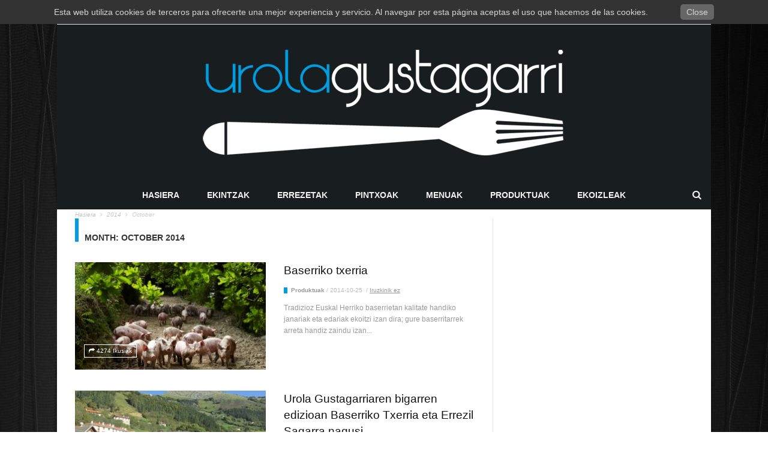

--- FILE ---
content_type: text/html; charset=UTF-8
request_url: https://www.urolagustagarri.eus/eu/2014/10/
body_size: 9876
content:
<!DOCTYPE html>
<!--[if lt IE 7]>
<html class="no-js ie6 oldie" lang="en"> <![endif]-->
<!--[if IE 7]>
<html class="no-js ie7 oldie" lang="en"> <![endif]-->
<!--[if IE 8]>
<html class="no-js ie8 oldie" lang="en"> <![endif]-->
<!--[if gt IE 8]><!-->
<html class="no-js" lang="eu">

<head>
    <meta charset="UTF-8">
<meta name="viewport" content="width=device-width, initial-scale=1">
<!--[if IE]><meta http-equiv='X-UA-Compatible' content='IE=edge,chrome=1'><![endif]-->

<!-- title -->
<title>October | 2014 | UROLA GUSTAGARRI</title><!--#title -->

<!-- mobile Specific meta -->
<link rel="profile" href="http://gmpg.org/xfn/11">
<link rel="alternate" type="text/xml" title="RSS .92" href="https://www.urolagustagarri.eus/eu/feed/rss/" />
<link rel="alternate" type="application/rss+xml" title="RSS 2.0" href="https://www.urolagustagarri.eus/eu/feed/" />
<link rel="pingback" href="https://www.urolagustagarri.eus/xmlrpc.php">
<link rel='stylesheet' href='https://www.urolagustagarri.eus/wp-content/themes/maxblog/style.css' type='text/css' media='screen'/>
                            <script>
                            /* You can add more configuration options to webfontloader by previously defining the WebFontConfig with your options */
                            if ( typeof WebFontConfig === "undefined" ) {
                                WebFontConfig = new Object();
                            }
                            WebFontConfig['google'] = {families: ['Helvetica,+Arial,+sans-serif']};

                            (function() {
                                var wf = document.createElement( 'script' );
                                wf.src = 'https://ajax.googleapis.com/ajax/libs/webfont/1.5.3/webfont.js';
                                wf.type = 'text/javascript';
                                wf.async = 'true';
                                var s = document.getElementsByTagName( 'script' )[0];
                                s.parentNode.insertBefore( wf, s );
                            })();
                        </script>
                    <meta property="og:site_name" content="UROLA GUSTAGARRI" /><meta property="og:description" content="" /><meta property="og:type" content="website"/><link rel='dns-prefetch' href='//www.google.com' />
<link rel='dns-prefetch' href='//s.w.org' />
<link rel="alternate" type="application/rss+xml" title="UROLA GUSTAGARRI &raquo; Feed" href="https://www.urolagustagarri.eus/eu/feed/" />
<link rel="alternate" type="application/rss+xml" title="UROLA GUSTAGARRI &raquo; Comments Feed" href="https://www.urolagustagarri.eus/eu/comments/feed/" />
		<script type="text/javascript">
			window._wpemojiSettings = {"baseUrl":"https:\/\/s.w.org\/images\/core\/emoji\/11\/72x72\/","ext":".png","svgUrl":"https:\/\/s.w.org\/images\/core\/emoji\/11\/svg\/","svgExt":".svg","source":{"concatemoji":"https:\/\/www.urolagustagarri.eus\/wp-includes\/js\/wp-emoji-release.min.js?ver=4.9.28"}};
			!function(e,a,t){var n,r,o,i=a.createElement("canvas"),p=i.getContext&&i.getContext("2d");function s(e,t){var a=String.fromCharCode;p.clearRect(0,0,i.width,i.height),p.fillText(a.apply(this,e),0,0);e=i.toDataURL();return p.clearRect(0,0,i.width,i.height),p.fillText(a.apply(this,t),0,0),e===i.toDataURL()}function c(e){var t=a.createElement("script");t.src=e,t.defer=t.type="text/javascript",a.getElementsByTagName("head")[0].appendChild(t)}for(o=Array("flag","emoji"),t.supports={everything:!0,everythingExceptFlag:!0},r=0;r<o.length;r++)t.supports[o[r]]=function(e){if(!p||!p.fillText)return!1;switch(p.textBaseline="top",p.font="600 32px Arial",e){case"flag":return s([55356,56826,55356,56819],[55356,56826,8203,55356,56819])?!1:!s([55356,57332,56128,56423,56128,56418,56128,56421,56128,56430,56128,56423,56128,56447],[55356,57332,8203,56128,56423,8203,56128,56418,8203,56128,56421,8203,56128,56430,8203,56128,56423,8203,56128,56447]);case"emoji":return!s([55358,56760,9792,65039],[55358,56760,8203,9792,65039])}return!1}(o[r]),t.supports.everything=t.supports.everything&&t.supports[o[r]],"flag"!==o[r]&&(t.supports.everythingExceptFlag=t.supports.everythingExceptFlag&&t.supports[o[r]]);t.supports.everythingExceptFlag=t.supports.everythingExceptFlag&&!t.supports.flag,t.DOMReady=!1,t.readyCallback=function(){t.DOMReady=!0},t.supports.everything||(n=function(){t.readyCallback()},a.addEventListener?(a.addEventListener("DOMContentLoaded",n,!1),e.addEventListener("load",n,!1)):(e.attachEvent("onload",n),a.attachEvent("onreadystatechange",function(){"complete"===a.readyState&&t.readyCallback()})),(n=t.source||{}).concatemoji?c(n.concatemoji):n.wpemoji&&n.twemoji&&(c(n.twemoji),c(n.wpemoji)))}(window,document,window._wpemojiSettings);
		</script>
		<style type="text/css">
img.wp-smiley,
img.emoji {
	display: inline !important;
	border: none !important;
	box-shadow: none !important;
	height: 1em !important;
	width: 1em !important;
	margin: 0 .07em !important;
	vertical-align: -0.1em !important;
	background: none !important;
	padding: 0 !important;
}
</style>
<link rel='stylesheet' id='pronamic_cookie_style-css'  href='https://www.urolagustagarri.eus/wp-content/plugins/pronamic-cookies/assets/pronamic-cookie-law-style.css?ver=4.9.28' type='text/css' media='all' />
<link rel='stylesheet' id='tn-style-css'  href='https://www.urolagustagarri.eus/wp-content/themes/maxblog/style.css?ver=1.0' type='text/css' media='all' />
<link rel='stylesheet' id='tn-extend-css-css'  href='https://www.urolagustagarri.eus/wp-content/themes/maxblog/lib/extend-lib/css/extend-lib.css?ver=1.0' type='text/css' media='all' />
<link rel='stylesheet' id='tn-style-css-css'  href='https://www.urolagustagarri.eus/wp-content/themes/maxblog/assets/css/tn-style.css?ver=1.0' type='text/css' media='all' />
<link rel='stylesheet' id='style-css'  href='https://www.urolagustagarri.eus/wp-content/plugins/simple-google-recaptcha/style.css?v=2.9&#038;ver=4.9.28' type='text/css' media='all' />
<script type='text/javascript' src='https://www.urolagustagarri.eus/wp-includes/js/jquery/jquery.js?ver=1.12.4'></script>
<script type='text/javascript' src='https://www.urolagustagarri.eus/wp-includes/js/jquery/jquery-migrate.min.js?ver=1.4.1'></script>
<script type='text/javascript'>
/* <![CDATA[ */
var Pronamic_Cookies_Vars = {"cookie":{"path":"\/","expires":"Mon, 18 Jan 2027 18:48:14 GMT"}};
/* ]]> */
</script>
<script type='text/javascript' src='https://www.urolagustagarri.eus/wp-content/plugins/pronamic-cookies/assets/pronamic-cookie-law.js?ver=4.9.28'></script>
<script type='text/javascript'>
/* <![CDATA[ */
var sgr_recaptcha = {"site_key":"6LchJIgUAAAAAIUgXfrCr5tueP8DnxD3SyDMhV43"};
/* ]]> */
</script>
<script type='text/javascript' src='https://www.urolagustagarri.eus/wp-content/plugins/simple-google-recaptcha/main.js?v=2.9&#038;ver=4.9.28'></script>
<script type='text/javascript' src='https://www.google.com/recaptcha/api.js?hl=eu&#038;onload=sgr&#038;render=explicit&#038;ver=4.9.28'></script>
<link rel='https://api.w.org/' href='https://www.urolagustagarri.eus/wp-json/' />
<link rel="EditURI" type="application/rsd+xml" title="RSD" href="https://www.urolagustagarri.eus/xmlrpc.php?rsd" />
<link rel="wlwmanifest" type="application/wlwmanifest+xml" href="https://www.urolagustagarri.eus/wp-includes/wlwmanifest.xml" /> 
<meta name="generator" content="WordPress 4.9.28" />
<script type="text/javascript">
(function(url){
	if(/(?:Chrome\/26\.0\.1410\.63 Safari\/537\.31|WordfenceTestMonBot)/.test(navigator.userAgent)){ return; }
	var addEvent = function(evt, handler) {
		if (window.addEventListener) {
			document.addEventListener(evt, handler, false);
		} else if (window.attachEvent) {
			document.attachEvent('on' + evt, handler);
		}
	};
	var removeEvent = function(evt, handler) {
		if (window.removeEventListener) {
			document.removeEventListener(evt, handler, false);
		} else if (window.detachEvent) {
			document.detachEvent('on' + evt, handler);
		}
	};
	var evts = 'contextmenu dblclick drag dragend dragenter dragleave dragover dragstart drop keydown keypress keyup mousedown mousemove mouseout mouseover mouseup mousewheel scroll'.split(' ');
	var logHuman = function() {
		if (window.wfLogHumanRan) { return; }
		window.wfLogHumanRan = true;
		var wfscr = document.createElement('script');
		wfscr.type = 'text/javascript';
		wfscr.async = true;
		wfscr.src = url + '&r=' + Math.random();
		(document.getElementsByTagName('head')[0]||document.getElementsByTagName('body')[0]).appendChild(wfscr);
		for (var i = 0; i < evts.length; i++) {
			removeEvent(evts[i], logHuman);
		}
	};
	for (var i = 0; i < evts.length; i++) {
		addEvent(evts[i], logHuman);
	}
})('//www.urolagustagarri.eus/?wordfence_lh=1&hid=B32CC0B0DE3224E67519E0AC944FA4B8');
</script>        <script type="text/javascript">
            var tn_ajax_url = 'https://www.urolagustagarri.eus/wp-admin/admin-ajax.php';
        </script>
            <style type='text/css' media="all">

            /* menu top */
                        .tn-navbar, .menu-nav-top .sub-menu {
                background: #080808;
            }

            .menu-nav-top .sub-menu {
                border-left: 0;
                border-bottom: 0;
            }

            .menu-nav-top .sub-menu li a {
                border-bottom-color: inherit;
            }
            
            
            
            /* menu main */
            
            
            /* footer */
            
            
            /* copyright */
            
            

            /* body font */
                        body  {
            font-family:Helvetica, Arial, sans-serif;font-size:14px; }
            
            /* title font */
                        .block-title,.single-style1-title,.single-style2-title,.author-title,.search-submit,.single-nav-title-wrap,
            .review-widget-post-title,.review-widget-score,.single-review-element,.single-review-summary h3,.block-big-slider-title,
            .big-carousel-inner,.logo-404,.single-aside-social-wrap .share-title,.social-count-wrap .num-count,.twitter-widget-title h3,
            .block-feature2-slider-title,#main-content .widget .module5-wrap .col-sm-4 .block4-wrap .block-title, #main-content .single-related-wrap .col-sm-4 .block4-wrap .block-title,
            .page-title-wrap,.title-logo  {
                font-family:Arial, Helvetica, sans-serif;font-weight:400;text-transform:none;font-size:19px;line-height:27px; }
            
            /* small title font */
                        .block6-wrap .block-title, .block11-wrap .block-title, .block8-wrap .block-title, .single-tags-source-wrap,
            .widget_categories ul, .widget_pages ul, .single-social-wrap, .widget_nav_menu ul, .widget_archive ul,
            .block9-wrap .block-title, .module-ticker-wrap .block-title, .big-slider-carousel-title, #menu-main .block-title,
            #main-content .widget .col-sm-4 .block4-wrap .block-title, .page-numbers, .block11-wrap .review-score,
            .block11-score-separation {
            font-family:Arial, Helvetica, sans-serif;font-weight:400;text-transform:none;font-size:14px;line-height:19px; }
            
            /* meta tags font */
                        .post-meta, .sub-cate-wrap, .breadcrumbs-bar-wrap, .author-widget-content, .post-categories,
            .rememberme, .register-links, .meta-thumb-wrap, .review-score {
            font-family:Arial, Helvetica, sans-serif;font-weight:400;text-transform:initial;font-size:10px; }
            
            /* menu font */
                        #menu-main > ul > li > a, .tn-sub-menu-wrap, .menu-nav-top, #main-mobile-menu,
            .module-ticker-wrap .block-title {
            font-family:Arial, Helvetica, sans-serif;font-weight:700;font-size:14px; }
            
            /* header title font */
                        .widget-title h3, .cate-title, .search-page-title, .archive-page-title,
            .side-dock-title h3, .comment-title h3 {
            font-family:Arial, Helvetica, sans-serif;font-weight:700;font-size:14px; }
            
            /*header style */
                        .header-ads-wrap {
                display: none;
            }

            ;
            
            /* sidebar position */
            
                        /* color text */
            .tn-mega-menu-col > .tn-sub-menu-wrap > ul > li > ul > li > a:hover, .tn-sub-menu li a:hover, .cat-item a:before, .widget_pages .page_item a:before, .widget_meta li:before, .widget_archive li a:before,
            .widget_nav_menu .menu-main-nav-container > ul > li > a:before, .widget_rss ul li a, .about-widget-name span, .title-logo::first-letter,
            .block11-wrap:before, .logo-404 h1, .post-content-wrap a, .post-content-wrap a:hover, .post-content-wrap a:focus, .comment-form .logged-in-as a, .prev-article, .next-article,
             #close-side-dock:hover, .single-review-score, .post-categories li:hover a, .post-categories li:focus a, #recentcomments a, #mobile-button-nav-open:hover, #mobile-button-nav-open:focus,
            #main-mobile-menu .current-menu-item a, #main-mobile-menu li a:hover, .block11-score-separation, .block11-wrap .review-score, .single-review-as, .menu-nav-top .sub-menu li a:hover {
                color: #009ee0;
            }

            /* selector */
            ::selection {
                background: #009ee0;
                color: #fff;
            }

            ::-moz-selection {
                background: #009ee0;
                color: #fff;
            }

            /* background */
            #menu-main > ul > li.current-menu-item > a, #menu-main > ul > li > a:hover, .tn-mega-menu-col > .tn-sub-menu-wrap > ul > li > a,
            .ajax-search-icon:hover, .ajax-search-icon:focus, .menu-nav-top li a:hover, .block-big-slider-cate-tag li, .review-score, .drop-caps,
            #comment-submit, .form-submit #submit, .score-bar, .top-score-bar, #toTop i, .no-thumb, .widget-title h3:before, .close-mobile-menu-wrap,
            .tn-ajax-loadmore:hover, .tn-ajax-loadmore:focus, .page-numbers.current, .page-numbers:hover, .page-numbers:focus, .meta-thumb-element:hover,
            .meta-thumb-element:focus {
                background: #009ee0;
            }

            /* border */
            .post-content-wrap blockquote, pre, .cate-title, .search-page-title, .archive-page-title, .post-categories,
            .author-title, .big-carousel-inner {
                border-color: #009ee0;
            }

            .tn-mega-menu, .tn-navbar, .tn-mega-menu-col, .tn-dropdown-menu, #menu-main ul li .tn-dropdown-menu ul li ul.tn-sub-menu,
            #menu-main ul li div.tn-dropdown-menu ul li ul.tn-sub-menu {
                border-top-color: #009ee0            }

            
            /* layout */
                        .tn-main-container {
                max-width: 1090px;
                margin: 30px auto;
            }

            #main-mobile-menu {
                margin-top: 30px;
            }

            #full-top .module-slider-widget, #full-bottom .module-slider-widget {
                margin-left: -15px;
                margin-right: -15px;
            }

            #full-top .module-feature-wrap, #full-bottom .module-feature-wrap {
                margin-left: -15px;
                margin-right: -16px;
            }

            #main-nav {
                margin-left: 0;
                margin-right: 0;
            }

            .main-nav-inner {
                margin-left: 0;
                margin-right: 0;
            }

            .module-ticker-inner {
                left: 10px;
                right: 10px;
            }

            
                        .tn-main-container {
                margin: 0 auto !important;
            }

            
            /*right title line height fix */
            
            /* multi category color */
            
            /*content width */
                        .full-width-mode .post-content-wrap {
                max-width: 1030px;
                margin: 0 auto;
            }
            
            /*custom css */
            
        </style>
    <!--[if lt IE 9]><script src="http://html5shim.googlecode.com/svn/trunk/html5.js"></script><![endif]--><link rel="alternate" href="https://www.urolagustagarri.eus/eu/2014/10/" hreflang="eu" />
<link rel="alternate" href="https://www.urolagustagarri.eus/es/2014/10/" hreflang="es" />
<meta name="description" content=""><style type="text/css" title="dynamic-css" class="options-output">body{background-color:#ffffff;background-repeat:no-repeat;background-size:cover;background-attachment:fixed;background-position:left top;background-image:url('http://www.urolagustagarri.eus/wp-content/uploads/2015/03/FondoGustagarri.jpg');}</style>
    <!-- HTML5 shim and Respond.js IE8 support of HTML5 elements and media queries -->
    <!--[if lt IE 9]>
    <script type='text/javascript' src="lib/ie/css3-mediaqueries.js"></script>
    <script src="//cdnjs.cloudflare.com/ajax/libs/html5shiv/3.7/html5shiv.min.js"></script>
    <script src="//cdnjs.cloudflare.com/ajax/libs/respond.js/1.4.2/respond.min.js"></script>
    <![endif]-->

<script>
  (function(i,s,o,g,r,a,m){i['GoogleAnalyticsObject']=r;i[r]=i[r]||function(){
  (i[r].q=i[r].q||[]).push(arguments)},i[r].l=1*new Date();a=s.createElement(o),
  m=s.getElementsByTagName(o)[0];a.async=1;a.src=g;m.parentNode.insertBefore(a,m)
  })(window,document,'script','//www.google-analytics.com/analytics.js','ga');

  ga('create', 'UA-61276687-1', 'auto');
  ga('send', 'pageview');

</script>

</head>
<!-- #head -->

<body class="archive date tn-body-class">
<div class="tn-main-page-wrap">
    <div id="main-mobile-menu" class="menu-main-menu-container"><ul id="menu-main-nav" class="menu"><li id="menu-item-544" class="menu-item menu-item-type-post_type menu-item-object-page menu-item-home menu-item-544"><a title="Hasiera" href="https://www.urolagustagarri.eus/hasiera-orria/">Hasiera</a></li>
<li id="menu-item-545" class="menu-item menu-item-type-taxonomy menu-item-object-category menu-item-545 tn-menu-category-15"><a href="https://www.urolagustagarri.eus/category/ekintzak-urola-gustagarri/">Ekintzak</a></li>
<li id="menu-item-546" class="menu-item menu-item-type-taxonomy menu-item-object-category menu-item-546 tn-menu-category-17"><a href="https://www.urolagustagarri.eus/category/errezetak/">Errezetak</a></li>
<li id="menu-item-2638" class="menu-item menu-item-type-taxonomy menu-item-object-category menu-item-2638 tn-menu-category-824"><a href="https://www.urolagustagarri.eus/category/pintxoak/">Pintxoak</a></li>
<li id="menu-item-547" class="menu-item menu-item-type-taxonomy menu-item-object-category menu-item-547 tn-menu-category-19"><a href="https://www.urolagustagarri.eus/category/menuak/">Menuak</a></li>
<li id="menu-item-549" class="menu-item menu-item-type-taxonomy menu-item-object-category menu-item-549 tn-menu-category-23"><a href="https://www.urolagustagarri.eus/category/produktua/">Produktuak</a></li>
<li id="menu-item-548" class="menu-item menu-item-type-taxonomy menu-item-object-category menu-item-548 tn-menu-category-21"><a href="https://www.urolagustagarri.eus/category/ekoizleak/">Ekoizleak</a></li>
</ul></div><div class="tn-main-container">
<header class="header-center clearfix">
						<div class="tn-navbar clearfix">
				<div class="tn-container">
					<div id="tn-menu-top" class="menu-nav-top"><ul id="tn-menu-top-inner" class="menu-top"><li id="menu-item-1252-eu" class="lang-item lang-item-8 lang-item-eu lang-item-first current-lang menu-item menu-item-type-custom menu-item-object-custom menu-item-1252-eu"><a href="https://www.urolagustagarri.eus/eu/2014/10/" hreflang="eu" lang="eu">Euskara</a></li>
<li id="menu-item-1252-es" class="lang-item lang-item-11 lang-item-es menu-item menu-item-type-custom menu-item-object-custom menu-item-1252-es"><a href="https://www.urolagustagarri.eus/es/2014/10/" hreflang="es-ES" lang="es-ES">Español</a></li>
</ul></div>						<div class="menu-top-right">
							<div class="social-bar-wrapper"><a title="Facebook" href="https://es-es.facebook.com/pages/UROLA-Turismo/199725196898782" target="_blank"><i class="fa fa-facebook color-facebook"></i></a><a title="Twitter" href="https://twitter.com/urolakosta" target="_blank"><i class="fa fa-twitter color-twitter"></i></a></div>						</div>
									</div><!-- #tn-container -->
			</div><!-- #tn-nav bar -->
				<div class="tn-container clearfix">

			<div id="main-header">
				<div class="site-logo" role="banner" itemscope="itemscope" itemtype="http://schema.org/Organization">
					                                                    <a itemprop="url" href="https://www.urolagustagarri.eus/hasiera-orria"><img data-at2x="http://www.urolagustagarri.eus/wp-content/uploads/2015/03/UrolaGustagarri_tx.png" src="http://www.urolagustagarri.eus/wp-content/uploads/2015/03/UrolaGustagarri_tx.png" alt="UROLA GUSTAGARRI"></a>
                            <meta itemprop="name" content="UROLA GUSTAGARRI">
                        									</div><!-- #logo -->

													<!--#header ads -->
			</div><!-- #main header -->

        </div><!--#tn container -->

        <nav id="main-nav" role="navigation" itemscope="itemscope" itemtype="http://schema.org/SiteNavigationElement" class="clearfix">
            <div id="tn-main-nav-wrap" class="main-nav-wrap">
                <div class="tn-container">
                    <div class="main-nav-inner">

                        <div class="mobile-menu-nav">
                            <a href="#" id="mobile-button-nav-open"  class="mobile-nav-button"><i class="menu-button fa fa-th-list"></i></a>
                        </div><!-- #mobile nav wrap -->

                        <div id="menu-main" class="menu-main-menu-container"><ul id="menu-main-menu" class="menu"><li class="menu-item menu-item-type-post_type menu-item-object-page menu-item-home menu-item-544"><a title="Hasiera" href="https://www.urolagustagarri.eus/hasiera-orria/">Hasiera</a></li>
<li class="menu-item menu-item-type-taxonomy menu-item-object-category menu-item-545 tn-menu-category-15"><a href="https://www.urolagustagarri.eus/category/ekintzak-urola-gustagarri/">Ekintzak</a></li>
<li class="menu-item menu-item-type-taxonomy menu-item-object-category menu-item-546 tn-menu-category-17"><a href="https://www.urolagustagarri.eus/category/errezetak/">Errezetak</a></li>
<li class="menu-item menu-item-type-taxonomy menu-item-object-category menu-item-2638 tn-menu-category-824"><a href="https://www.urolagustagarri.eus/category/pintxoak/">Pintxoak</a></li>
<li class="menu-item menu-item-type-taxonomy menu-item-object-category menu-item-547 tn-menu-category-19"><a href="https://www.urolagustagarri.eus/category/menuak/">Menuak</a></li>
<li class="menu-item menu-item-type-taxonomy menu-item-object-category menu-item-549 tn-menu-category-23"><a href="https://www.urolagustagarri.eus/category/produktua/">Produktuak</a></li>
<li class="menu-item menu-item-type-taxonomy menu-item-object-category menu-item-548 tn-menu-category-21"><a href="https://www.urolagustagarri.eus/category/ekoizleak/">Ekoizleak</a></li>
</ul></div>
                        <div class="ajax-search-wrap"><a href="#" id="ajax-form-search" class="ajax-search-icon"><i class="fa fa-search"></i></a><form class="ajax-form" role="search" method="get" action="https://www.urolagustagarri.eus/hasiera-orria/"><fieldset><input id="search-form-text" type="text" autocomplete="off" class="field" name="s" value="" placeholder="Bilatu webgune honetan"></fieldset> <div id="ajax-search-result"></div></form></div><!--#ajax search -->

                    </div><!--#main nav inner -->
                </div><!--#tn container -->
            </div><!--#main nav wrap-->
        </nav><!--# main nav -->

                <div class="breadcrumbs-bar-wrap"><div class="breadcrumbs-bar-inner tn-container"><span itemscope itemtype="http://data-vocabulary.org/Breadcrumb"><a href="https://www.urolagustagarri.eus/hasiera-orria/" rel="v:url" property="v:title"  itemprop="url" title="Hasiera"><span itemprop="title">Hasiera</span></a></span><i class="fa fa-angle-right next-breadcrumbs"></i><span typeof="v:Breadcrumb" itemscope itemtype="http://data-vocabulary.org/Breadcrumb"><a rel="v:url" property="v:title" itemprop="url" href="https://www.urolagustagarri.eus/eu/2014/" title="2014"><span itemprop="title">2014</span></a></span><i class="fa fa-angle-right next-breadcrumbs"></i><span class="breadcrumbs-current" itemscope itemtype="http://data-vocabulary.org/Breadcrumb"><span itemprop="title">October</span></span></div></div><!--#breadcrumbs-->
	</header><!-- header -->


<div id="main-wrapper" class="tn-container"><div class="row  container-fluid"><div class="row tn-section-content-wrap clearfix"><div id="main-content" class="tn-content-wrap col-sm-8 col-xs-12 clearfix" role="main">         <div class="archive-page-title-wrap">
             <h1 class="archive-page-title">
                 Month: <span>October 2014</span>             </h1>
                      </div><!--#archive header -->

 <div class="module-blog-wrap"><div class="block2-wrap tn-block-wrap tn-category-23 row clearfix" itemscope itemtype="http://schema.org/Article"><meta itemprop="author" content = "admimistrador"><div class="block-thumb-inner col-sm-6 col-xs-12"><div class="thumb-wrap"><a href="https://www.urolagustagarri.eus/basarriko-txerria/" title="Baserriko txerria" rel="bookmark"><span class="post-format"><i class="fa fa-picture-o"></i></span><img width="320" height="180"  itemprop="image" src="https://www.urolagustagarri.eus/wp-content/uploads/2015/03/txerriak-320x180.jpg" class="attachment-module_medium_thumb size-module_medium_thumb wp-post-image" alt="" /></a><div class="meta-thumb-wrap"><div class="meta-thumb-element meta-thumb-views"><i class="fa fa-share"></i><span>4274 Ikusiak</span></div></div><!--# meta thumb wrap --><div class="shares-to-social-thumb-wrap share-invisible"><div class="shares-to-social-thumb-inner"><a class="share-to-social" href="http://www.facebook.com/sharer.php?u=https%3A%2F%2Fwww.urolagustagarri.eus%2Fbasarriko-txerria%2F" onclick="window.open(this.href, 'mywin',
'left=50,top=50,width=600,height=350,toolbar=0'); return false;"><i class="fa fa-facebook color-facebook"></i></a><a class="share-to-social" href="https://twitter.com/intent/tweet?text=Baserriko+txerria&amp;url=https%3A%2F%2Fwww.urolagustagarri.eus%2Fbasarriko-txerria%2F&amp;via=UROLA+GUSTAGARRI" onclick="window.open(this.href, 'mywin',
'left=50,top=50,width=600,height=350,toolbar=0'); return false;"><i class="fa fa-twitter color-twitter"></i></a></div></div></div><!--#thumb wrap--></div><div class="block2-content col-sm-6 col-xs-12"><h3 itemprop="name" class="block-title"><a itemprop="url" href="https://www.urolagustagarri.eus/basarriko-txerria/" title="Baserriko txerria">Baserriko txerria</a></h3><div class="block1-meta-tag"><ul class="post-categories"><li><a href="https://www.urolagustagarri.eus/category/produktua/" title="Produktuak">Produktuak</a></li></ul><ul class="post-meta"><li class="date-post-meta"><span>/</span><time itemprop="dateCreated" datetime="2014-10-25T15:52:53+00:00" >2014-10-25</time></li> <li class="comment-post-meta"><span>/</span><a href="https://www.urolagustagarri.eus/basarriko-txerria/#respond" >Iruzkinik ez</a></li></ul> <meta itemprop="interactionCount" content="UserComments:0"/></div><p>Tradizioz Euskal Herriko baserrietan kalitate handiko janariak eta edariak ekoitzi izan dira; gure baserritarrek arreta handiz zaindu izan...</p></div></div><div class="block2-wrap tn-block-wrap tn-category-15 row clearfix" itemscope itemtype="http://schema.org/Article"><meta itemprop="author" content = "admimistrador"><div class="block-thumb-inner col-sm-6 col-xs-12"><div class="thumb-wrap"><a href="https://www.urolagustagarri.eus/urola-gustagarriaren-bigarren-edizioan-baserriko-txerria-eta-errezil-sagarra-nagusi/" title="Urola Gustagarriaren bigarren edizioan Baserriko Txerria eta Errezil Sagarra nagusi" rel="bookmark"><span class="post-format"><i class="fa fa-picture-o"></i></span><img width="320" height="180"  itemprop="image" src="https://www.urolagustagarri.eus/wp-content/uploads/2015/03/aurkezpena-320x180.jpg" class="attachment-module_medium_thumb size-module_medium_thumb wp-post-image" alt="" /></a><div class="meta-thumb-wrap"><div class="meta-thumb-element meta-thumb-views"><i class="fa fa-share"></i><span>2892 Ikusiak</span></div></div><!--# meta thumb wrap --><div class="shares-to-social-thumb-wrap share-invisible"><div class="shares-to-social-thumb-inner"><a class="share-to-social" href="http://www.facebook.com/sharer.php?u=https%3A%2F%2Fwww.urolagustagarri.eus%2Furola-gustagarriaren-bigarren-edizioan-baserriko-txerria-eta-errezil-sagarra-nagusi%2F" onclick="window.open(this.href, 'mywin',
'left=50,top=50,width=600,height=350,toolbar=0'); return false;"><i class="fa fa-facebook color-facebook"></i></a><a class="share-to-social" href="https://twitter.com/intent/tweet?text=Urola+Gustagarriaren+bigarren+edizioan+Baserriko+Txerria+eta+Errezil+Sagarra+nagusi&amp;url=https%3A%2F%2Fwww.urolagustagarri.eus%2Furola-gustagarriaren-bigarren-edizioan-baserriko-txerria-eta-errezil-sagarra-nagusi%2F&amp;via=UROLA+GUSTAGARRI" onclick="window.open(this.href, 'mywin',
'left=50,top=50,width=600,height=350,toolbar=0'); return false;"><i class="fa fa-twitter color-twitter"></i></a></div></div></div><!--#thumb wrap--></div><div class="block2-content col-sm-6 col-xs-12"><h3 itemprop="name" class="block-title"><a itemprop="url" href="https://www.urolagustagarri.eus/urola-gustagarriaren-bigarren-edizioan-baserriko-txerria-eta-errezil-sagarra-nagusi/" title="Urola Gustagarriaren bigarren edizioan Baserriko Txerria eta Errezil Sagarra nagusi">Urola Gustagarriaren bigarren edizioan Baserriko Txerria eta Errezil Sagarra nagusi</a></h3><div class="block1-meta-tag"><ul class="post-categories"><li><a href="https://www.urolagustagarri.eus/category/ekintzak-urola-gustagarri/" title="Ekintzak">Ekintzak</a></li></ul><ul class="post-meta"><li class="date-post-meta"><span>/</span><time itemprop="dateCreated" datetime="2014-10-25T11:20:18+00:00" >2014-10-25</time></li> <li class="comment-post-meta"><span>/</span><a href="https://www.urolagustagarri.eus/urola-gustagarriaren-bigarren-edizioan-baserriko-txerria-eta-errezil-sagarra-nagusi/#respond" >Iruzkinik ez</a></li></ul> <meta itemprop="interactionCount" content="UserComments:0"/></div><p>Urola Gustagarriren II. edizioan Baserriko Txerria eta Errezil Sagarra izango dira protagonistak eta urriaren 25etik abenduaren 8ra bitartean...</p></div></div><div class="block2-wrap tn-block-wrap tn-category-19 row clearfix" itemscope itemtype="http://schema.org/Article"><meta itemprop="author" content = "admimistrador"><div class="block-thumb-inner col-sm-6 col-xs-12"><div class="thumb-wrap"><a href="https://www.urolagustagarri.eus/1210/" title="Larrañaga hotela-jatetxea, urriak 25 &#8211; abenduak 8" rel="bookmark"><span class="post-format"><i class="fa fa-picture-o"></i></span><img width="320" height="180"  itemprop="image" src="https://www.urolagustagarri.eus/wp-content/uploads/2015/03/IMGP3038-320x180.jpg" class="attachment-module_medium_thumb size-module_medium_thumb wp-post-image" alt=""  itemprop="image" srcset="https://www.urolagustagarri.eus/wp-content/uploads/2015/03/IMGP3038-320x180.jpg 320w, https://www.urolagustagarri.eus/wp-content/uploads/2015/03/IMGP3038-1170x660.jpg 1170w" sizes="(max-width: 320px) 100vw, 320px" /></a><div class="meta-thumb-wrap"><div class="meta-thumb-element meta-thumb-views"><i class="fa fa-share"></i><span>1641 Ikusiak</span></div></div><!--# meta thumb wrap --><div class="shares-to-social-thumb-wrap share-invisible"><div class="shares-to-social-thumb-inner"><a class="share-to-social" href="http://www.facebook.com/sharer.php?u=https%3A%2F%2Fwww.urolagustagarri.eus%2F1210%2F" onclick="window.open(this.href, 'mywin',
'left=50,top=50,width=600,height=350,toolbar=0'); return false;"><i class="fa fa-facebook color-facebook"></i></a><a class="share-to-social" href="https://twitter.com/intent/tweet?text=Larra%C3%B1aga+hotela-jatetxea%2C+urriak+25+%26%238211%3B+abenduak+8&amp;url=https%3A%2F%2Fwww.urolagustagarri.eus%2F1210%2F&amp;via=UROLA+GUSTAGARRI" onclick="window.open(this.href, 'mywin',
'left=50,top=50,width=600,height=350,toolbar=0'); return false;"><i class="fa fa-twitter color-twitter"></i></a></div></div></div><!--#thumb wrap--></div><div class="block2-content col-sm-6 col-xs-12"><h3 itemprop="name" class="block-title"><a itemprop="url" href="https://www.urolagustagarri.eus/1210/" title="Larrañaga hotela-jatetxea, urriak 25 &#8211; abenduak 8">Larrañaga hotela-jatetxea, urriak 25 &#8211; abenduak 8</a></h3><div class="block1-meta-tag"><ul class="post-categories"><li><a href="https://www.urolagustagarri.eus/category/menuak/" title="Menuak">Menuak</a></li></ul><ul class="post-meta"><li class="date-post-meta"><span>/</span><time itemprop="dateCreated" datetime="2014-10-14T10:31:10+00:00" >2014-10-14</time></li> <li class="comment-post-meta"><span>/</span><a href="https://www.urolagustagarri.eus/1210/#respond" >Iruzkinik ez</a></li></ul> <meta itemprop="interactionCount" content="UserComments:0"/></div><p>SARRERAKOAK Itsaski-krema  1. PLATERA Zizka-mizka hotz eta beroak 2. PLATERA Txerri burualdea parrilean lagungarriekin POSTREA Errezil Sagarrarekin egindako...</p></div></div><div class="block2-wrap tn-block-wrap tn-category-19 row clearfix" itemscope itemtype="http://schema.org/Article"><meta itemprop="author" content = "admimistrador"><div class="block-thumb-inner col-sm-6 col-xs-12"><div class="thumb-wrap"><a href="https://www.urolagustagarri.eus/kiruri-jatetxea-urriak-25-abenduak-8/" title="Kiruri jatetxea, urriak 25 &#8211; abenduak 8" rel="bookmark"><span class="post-format"><i class="fa fa-picture-o"></i></span><img width="320" height="180"  itemprop="image" src="https://www.urolagustagarri.eus/wp-content/uploads/2015/03/pudina-320x180.jpg" class="attachment-module_medium_thumb size-module_medium_thumb wp-post-image" alt="" /></a><div class="meta-thumb-wrap"><div class="meta-thumb-element meta-thumb-views"><i class="fa fa-share"></i><span>1559 Ikusiak</span></div></div><!--# meta thumb wrap --><div class="shares-to-social-thumb-wrap share-invisible"><div class="shares-to-social-thumb-inner"><a class="share-to-social" href="http://www.facebook.com/sharer.php?u=https%3A%2F%2Fwww.urolagustagarri.eus%2Fkiruri-jatetxea-urriak-25-abenduak-8%2F" onclick="window.open(this.href, 'mywin',
'left=50,top=50,width=600,height=350,toolbar=0'); return false;"><i class="fa fa-facebook color-facebook"></i></a><a class="share-to-social" href="https://twitter.com/intent/tweet?text=Kiruri+jatetxea%2C+urriak+25+%26%238211%3B+abenduak+8&amp;url=https%3A%2F%2Fwww.urolagustagarri.eus%2Fkiruri-jatetxea-urriak-25-abenduak-8%2F&amp;via=UROLA+GUSTAGARRI" onclick="window.open(this.href, 'mywin',
'left=50,top=50,width=600,height=350,toolbar=0'); return false;"><i class="fa fa-twitter color-twitter"></i></a></div></div></div><!--#thumb wrap--></div><div class="block2-content col-sm-6 col-xs-12"><h3 itemprop="name" class="block-title"><a itemprop="url" href="https://www.urolagustagarri.eus/kiruri-jatetxea-urriak-25-abenduak-8/" title="Kiruri jatetxea, urriak 25 &#8211; abenduak 8">Kiruri jatetxea, urriak 25 &#8211; abenduak 8</a></h3><div class="block1-meta-tag"><ul class="post-categories"><li><a href="https://www.urolagustagarri.eus/category/menuak/" title="Menuak">Menuak</a></li></ul><ul class="post-meta"><li class="date-post-meta"><span>/</span><time itemprop="dateCreated" datetime="2014-10-14T10:21:15+00:00" >2014-10-14</time></li> <li class="comment-post-meta"><span>/</span><a href="https://www.urolagustagarri.eus/kiruri-jatetxea-urriak-25-abenduak-8/#respond" >Iruzkinik ez</a></li></ul> <meta itemprop="interactionCount" content="UserComments:0"/></div><p>SARRERAKOAK Etxeko aperitiboa  1. PLATERA Barazki pastela bere saltsaren gainean 2. PLATERA Baserriko txerriaren masailak Idiazabal gazta-zerrendekin POSTREA...</p></div></div><div class="block2-wrap tn-block-wrap tn-category-19 row clearfix" itemscope itemtype="http://schema.org/Article"><meta itemprop="author" content = "admimistrador"><div class="block-thumb-inner col-sm-6 col-xs-12"><div class="thumb-wrap"><a href="https://www.urolagustagarri.eus/laja-jatetxea-urriak-25-abenduak-8/" title="Laja jatetxea, urriak 25 &#8211; abenduak 8" rel="bookmark"><span class="post-format"><i class="fa fa-picture-o"></i></span><img width="320" height="180"  itemprop="image" src="https://www.urolagustagarri.eus/wp-content/uploads/2015/03/laja-ensalada-320x180.jpg" class="attachment-module_medium_thumb size-module_medium_thumb wp-post-image" alt="" /></a><div class="meta-thumb-wrap"><div class="meta-thumb-element meta-thumb-views"><i class="fa fa-share"></i><span>1594 Ikusiak</span></div></div><!--# meta thumb wrap --><div class="shares-to-social-thumb-wrap share-invisible"><div class="shares-to-social-thumb-inner"><a class="share-to-social" href="http://www.facebook.com/sharer.php?u=https%3A%2F%2Fwww.urolagustagarri.eus%2Flaja-jatetxea-urriak-25-abenduak-8%2F" onclick="window.open(this.href, 'mywin',
'left=50,top=50,width=600,height=350,toolbar=0'); return false;"><i class="fa fa-facebook color-facebook"></i></a><a class="share-to-social" href="https://twitter.com/intent/tweet?text=Laja+jatetxea%2C+urriak+25+%26%238211%3B+abenduak+8&amp;url=https%3A%2F%2Fwww.urolagustagarri.eus%2Flaja-jatetxea-urriak-25-abenduak-8%2F&amp;via=UROLA+GUSTAGARRI" onclick="window.open(this.href, 'mywin',
'left=50,top=50,width=600,height=350,toolbar=0'); return false;"><i class="fa fa-twitter color-twitter"></i></a></div></div></div><!--#thumb wrap--></div><div class="block2-content col-sm-6 col-xs-12"><h3 itemprop="name" class="block-title"><a itemprop="url" href="https://www.urolagustagarri.eus/laja-jatetxea-urriak-25-abenduak-8/" title="Laja jatetxea, urriak 25 &#8211; abenduak 8">Laja jatetxea, urriak 25 &#8211; abenduak 8</a></h3><div class="block1-meta-tag"><ul class="post-categories"><li><a href="https://www.urolagustagarri.eus/category/menuak/" title="Menuak">Menuak</a></li></ul><ul class="post-meta"><li class="date-post-meta"><span>/</span><time itemprop="dateCreated" datetime="2014-10-14T10:17:42+00:00" >2014-10-14</time></li> <li class="comment-post-meta"><span>/</span><a href="https://www.urolagustagarri.eus/laja-jatetxea-urriak-25-abenduak-8/#respond" >Iruzkinik ez</a></li></ul> <meta itemprop="interactionCount" content="UserComments:0"/></div><p>APERITIBOA Etxeko kroketak 1. PLATERA Txerri buruaren entsalada 2. PLATERA Txerriaren sekretoa (baserrikoa) POSTREA Errezilgo Sagarrearen tatin opila...</p></div></div><div class="block2-wrap tn-block-wrap tn-category-19 row clearfix" itemscope itemtype="http://schema.org/Article"><meta itemprop="author" content = "admimistrador"><div class="block-thumb-inner col-sm-6 col-xs-12"><div class="thumb-wrap"><a href="https://www.urolagustagarri.eus/mikel-uria-jatetxea-urriaren-25etik-abenduaren-8ra/" title="Mikel Uria jatetxea, urriaren 25etik abenduaren 8ra" rel="bookmark"><span class="post-format"><i class="fa fa-picture-o"></i></span><img width="320" height="180"  itemprop="image" src="https://www.urolagustagarri.eus/wp-content/uploads/2015/03/postrea-muria-320x180.jpg" class="attachment-module_medium_thumb size-module_medium_thumb wp-post-image" alt="" /></a><div class="meta-thumb-wrap"><div class="meta-thumb-element meta-thumb-views"><i class="fa fa-share"></i><span>1459 Ikusiak</span></div></div><!--# meta thumb wrap --><div class="shares-to-social-thumb-wrap share-invisible"><div class="shares-to-social-thumb-inner"><a class="share-to-social" href="http://www.facebook.com/sharer.php?u=https%3A%2F%2Fwww.urolagustagarri.eus%2Fmikel-uria-jatetxea-urriaren-25etik-abenduaren-8ra%2F" onclick="window.open(this.href, 'mywin',
'left=50,top=50,width=600,height=350,toolbar=0'); return false;"><i class="fa fa-facebook color-facebook"></i></a><a class="share-to-social" href="https://twitter.com/intent/tweet?text=Mikel+Uria+jatetxea%2C+urriaren+25etik+abenduaren+8ra&amp;url=https%3A%2F%2Fwww.urolagustagarri.eus%2Fmikel-uria-jatetxea-urriaren-25etik-abenduaren-8ra%2F&amp;via=UROLA+GUSTAGARRI" onclick="window.open(this.href, 'mywin',
'left=50,top=50,width=600,height=350,toolbar=0'); return false;"><i class="fa fa-twitter color-twitter"></i></a></div></div></div><!--#thumb wrap--></div><div class="block2-content col-sm-6 col-xs-12"><h3 itemprop="name" class="block-title"><a itemprop="url" href="https://www.urolagustagarri.eus/mikel-uria-jatetxea-urriaren-25etik-abenduaren-8ra/" title="Mikel Uria jatetxea, urriaren 25etik abenduaren 8ra">Mikel Uria jatetxea, urriaren 25etik abenduaren 8ra</a></h3><div class="block1-meta-tag"><ul class="post-categories"><li><a href="https://www.urolagustagarri.eus/category/menuak/" title="Menuak">Menuak</a></li></ul><ul class="post-meta"><li class="date-post-meta"><span>/</span><time itemprop="dateCreated" datetime="2014-10-14T09:48:32+00:00" >2014-10-14</time></li> <li class="comment-post-meta"><span>/</span><a href="https://www.urolagustagarri.eus/mikel-uria-jatetxea-urriaren-25etik-abenduaren-8ra/#respond" >Iruzkinik ez</a></li></ul> <meta itemprop="interactionCount" content="UserComments:0"/></div><p>SARRERAKOAK Txistor frijitua  1. PLATERA Txipiroien entsalada epela Errezil Sagarren ozpin-oliotan 2. PLATERA Baserriko txerriaren Azpizun-eskalopinak onddo-saltsarekin POSTREA...</p></div></div></div><!-- #blog-wrap --><div class="pagination"><span aria-current='page' class='page-numbers current'>1</span>
<a class='page-numbers' href='https://www.urolagustagarri.eus/eu/2014/10/page/2/'>2</a>
<a class="next page-numbers" href="https://www.urolagustagarri.eus/eu/2014/10/page/2/"><i class="fa fa-angle-double-right"></i></a></div></div><!--#main-content-->    <div id="sidebar" class="tn-sidebar-wrap col-sm-4 col-xs-12" role="complementary" itemscope="itemscope" itemtype="http://schema.org/WPSideBar">
        <div class="tn-sidebar-sticky">
    <div class="widget-area">
            </div><!--# widget area-->
</div><!-- #sidebar sticky -->    </div><!-- #blog sidebar -->
</div><!-- #row -->

</div></div><footer id="footer" class="clearfix">
	<div class="tn-container">
		<div class="row footer-sidebar-wrap clearfix">
            <div class="footer-sidebar widget-area col-sm-4 col-xs-12" role="complementary">
            <aside id="black-studio-tinymce-9" class="footer-widget widget widget_black_studio_tinymce"><div class="widget-title"><h3>SUSTATZAILEAK</h3></div><div class="textwidget"><p><a href="http://www.iraurgiberritzen.eus" target="_blank"><img class="alignnone size-full wp-image-1471" src="http://www.urolagustagarri.eus/wp-content/uploads/2015/03/IBlogo_Tx.png" alt="IBlogo_Tx" width="195" height="128" /></a><br />
Julio Urkijo 25 (Insausti Jauregia)<br />
20720 Azkoitia (Gipuzkoa) | Tel.: 943 85 11 00<br />
<a href="mailto:turismo@iraurgiberritzen.net" target="_blank">turismo@iraurgiberritzen.net</a> | <a href="http://www.urolaturismo.eus" target="_blank">www.urolaturismo.eus</a></p>
</div></aside>        </div>
    
            <div class="footer-sidebar widget-area  col-sm-4 col-xs-12" role="complementary">
            <aside id="black-studio-tinymce-10" class="footer-widget widget widget_black_studio_tinymce"><div class="widget-title"><h3>     </h3></div><div class="textwidget"><p><a href="http://www.urolagustagarri.eus/wp-content/uploads/2022/11/URKOME-HORIZONTAL-EUSKERA.jpg"><img class="wp-image-3384 aligncenter" src="http://www.urolagustagarri.eus/wp-content/uploads/2022/11/URKOME-HORIZONTAL-EUSKERA-1024x724.jpg" alt="" width="308" height="218" /></a><br />
Plaza Nagusia, 11-1.solairua, 5.bulegoa</p>
<p>20730 Azpeitia (Gipuzkoa) | Tel: 943 81 65 00<br />
urkome@urkome.eus | <a href="http://www.urkome.eu" target="_blank" rel="noopener">www.urkome.eus</a></p>
</div></aside>        </div>
    
            <div class="footer-sidebar widget-area col-sm-4 col-xs-12" role="complementary">
            <aside id="black-studio-tinymce-11" class="footer-widget widget widget_black_studio_tinymce"><div class="widget-title"><h3>LAGUNTZAILEAK</h3></div><div class="textwidget"><p><a href="http://www.urolagustagarri.eus/wp-content/uploads/2020/07/logo-nirea1.png"><img class="alignleft wp-image-3319" src="http://www.urolagustagarri.eus/wp-content/uploads/2020/07/logo-nirea1.png" alt="" width="100" height="69" /></a><a href="http://www.artzai-gazta.net/index.php?idioma=eu" target="_blank" rel="noopener"><img class="alignnone size-full wp-image-1654" src="http://www.urolagustagarri.eus/wp-content/uploads/2015/03/Artzai_Gazta_Tx.jpg" alt="Artzai_Gazta_Tx" width="100" height="78" /></a> <a href="http://www.basatxerri.com/eu/" target="_blank" rel="noopener"><img class="alignnone size-full wp-image-1655" src="http://www.urolagustagarri.eus/wp-content/uploads/2015/03/Basatxerri_Tx.jpg" alt="Basatxerri_Tx" width="100" height="78" /></a><a href="http://www.urolagustagarri.eus/wp-content/uploads/2020/07/Gipuzkoa-turismoa.png"><img class="alignleft wp-image-3313 " src="http://www.urolagustagarri.eus/wp-content/uploads/2020/07/Gipuzkoa-turismoa.png" alt="" width="133" height="54" /></a></p>
<p><a href="http://www.urkaiko.com/index.php?idioma=eu" target="_blank" rel="noopener"><img class="alignnone size-full wp-image-1658" src="http://www.urolagustagarri.eus/wp-content/uploads/2015/03/Urkaiko_tx.jpg" alt="Urkaiko_tx" width="100" height="78" /></a><a href="http://www.urolagustagarri.eus/wp-content/uploads/2020/06/EUSKADI2020.jpg"><img class="alignleft wp-image-3305 " src="http://www.urolagustagarri.eus/wp-content/uploads/2020/06/EUSKADI2020.jpg" alt="" width="152" height="90" /></a><a href="http://turismo.euskadi.eus/club-de-producto-euskadi-gastronomika/" target="_blank" rel="noopener"><img class="alignnone size-full wp-image-1657" src="http://www.urolagustagarri.eus/wp-content/uploads/2015/03/EuskadiGastro.jpg" alt="EuskadiGastro" width="100" height="78" /></a></p>
<p><a href="http://sagardotegiak.com/" target="_blank" rel="noopener"><img class="alignnone size-full wp-image-1661" src="http://www.urolagustagarri.eus/wp-content/uploads/2015/03/Gipuzkoa_Sagardo_Tx.jpg" alt="Gipuzkoa_Sagardo_Tx" width="134" height="49" /></a></p>
</div></aside>        </div>
    </div><!--#footer sidebar -->	</div><!-- #tn container -->
		<div class="copyright-wrap">
			<div class="tn-container">
                				<div class="copyright-inner clearfix">
                    <div class="menu-footer-wrap"><ul id="menu-footer-menu" class="menu-footer"><li id="menu-item-2605" class="menu-item menu-item-type-taxonomy menu-item-object-category menu-item-2605 tn-menu-category-824"><a href="https://www.urolagustagarri.eus/category/pintxoak/">Pintxoak</a></li>
<li id="menu-item-2606" class="menu-item menu-item-type-taxonomy menu-item-object-category menu-item-2606 tn-menu-category-826"><a href="https://www.urolagustagarri.eus/category/pintxos/">Pintxos</a></li>
</ul></div>				</div><!--#copyright inner -->
                			</div><!--#tn-container -->
		</div><!--#copy right wrap -->
</footer><!--#footer -->
</div> <!-- #tn main container -->
</div><!--#main page wrap-->
<div id="pronamic_cookie_holder" class='pronamic_cookie_position_top '>
	<p>
					Esta web utiliza cookies de terceros para ofrecerte una mejor experiencia y servicio. Al navegar por esta página aceptas el uso que hacemos de las cookies.		
		<a class='pronamic_cookie_close_button'>Close</a>
	</p>
</div><script type='text/javascript' src='https://www.urolagustagarri.eus/wp-content/themes/maxblog/lib/extend-lib/js/extend-lib.js?ver=4.9.28'></script>
<script type='text/javascript' src='https://www.urolagustagarri.eus/wp-content/themes/maxblog/lib/extend-lib/js/smooth-scroll.js?ver=4.9.28'></script>
<script type='text/javascript' src='https://www.urolagustagarri.eus/wp-content/themes/maxblog/lib/extend-lib/js/retina.min.js?ver=4.9.28'></script>
<script type='text/javascript' src='https://www.urolagustagarri.eus/wp-content/themes/maxblog/lib/extend-lib/js/scroll-up-bar.js?ver=4.9.28'></script>
<script type='text/javascript'>
/* <![CDATA[ */
var tn_to_top = "1";
var tn_smooth_display = "";
var tn_sticky_navigation = "1";
var tn_sidebar_sticky_enable = "1";
var tn_ticker_title = "News:";
var tn_rtl = "";
var tn_smooth_scroll_data = "";
var tn_close_mobile_menu_text = "Itxi";
/* ]]> */
</script>
<script type='text/javascript' src='https://www.urolagustagarri.eus/wp-content/themes/maxblog/assets/js/tn-script.js?ver=1.0'></script>
<script type='text/javascript' src='https://www.urolagustagarri.eus/wp-content/themes/maxblog/inc/tn-ajax/js/module-ajax.js?ver=4.9.28'></script>
<script type='text/javascript' src='https://www.urolagustagarri.eus/wp-includes/js/wp-embed.min.js?ver=4.9.28'></script>
</body><!--#body -->
</html><!--#html -->


--- FILE ---
content_type: text/plain
request_url: https://www.google-analytics.com/j/collect?v=1&_v=j102&a=634954587&t=pageview&_s=1&dl=https%3A%2F%2Fwww.urolagustagarri.eus%2Feu%2F2014%2F10%2F&ul=en-us%40posix&dt=October%20%7C%202014%20%7C%20UROLA%20GUSTAGARRI&sr=1280x720&vp=1280x720&_u=IEBAAEABAAAAACAAI~&jid=2021506928&gjid=125154998&cid=1742924980.1768762096&tid=UA-61276687-1&_gid=1878186331.1768762096&_r=1&_slc=1&z=450125383
body_size: -452
content:
2,cG-THNP6DZBMX

--- FILE ---
content_type: application/javascript
request_url: https://www.urolagustagarri.eus/wp-content/themes/maxblog/assets/js/tn-script.js?ver=1.0
body_size: 3751
content:
var tn_to_top;
var tn_smooth_display;
var tn_smooth_scroll_data;
var tn_sticky_navigation;
var tn_sidebar_sticky_enable;
var tn_ticker_title;
var tn_slider_data;
var tn_big_slider_data;
var tn_rtl;
var tn_close_mobile_menu_text;
var touch = Modernizr.touch;

//sticky sidebar
"use strict";var tn_sticky_sidebar={blocks:[],last_height:0,is_enable:!1,sticky_sidebar:function(t){1==tn_sidebar_sticky_enable&&(tn_sticky_sidebar.is_enable=!0),jQuery(window).width()<769&&(tn_sticky_sidebar.is_enable=!1),tn_sticky_sidebar.add_block(t)},add_block:function(t){var o=tn_sticky_sidebar.create_block(t);"undefined"!=typeof o&&(tn_sticky_sidebar.add_clearfix(o),o.content_top=0,o.content_bottom=0,o.menu_offset=1==tn_sticky_navigation?jQuery("#menu-main").height()+"px":0,o.sidebar_top=0,o.status="top_content",o.sidebar_bottom=0,tn_sticky_sidebar.blocks.push(o))},create_block:function(t){var o={};return o.sidebar=t,o.content=t.parents(".tn-section-content-wrap").find(".tn-content-wrap"),0==o.content.length?console.log("No found content of sidebar"):o},add_clearfix:function(t){t.sidebar.prepend('<div class="clearfix"></div>').append('<div class="clearfix"></div>'),t.content.prepend('<div class="clearfix"></div>').append('<div class="clearfix"></div>')},block_postion:function(t){return t.content_top=t.content.offset().top,t.content_height=t.content.height(),t.content_bottom=t.content_top+t.content_height,t.sidebar_height=t.sidebar.height(),t},sidebar_postion:function(t){return t.sidebar_top=t.sidebar.offset().top,t.sidebar_bottom=t.sidebar_top+t.sidebar_height,t},block_status:function(t,o,n){var e=jQuery(window).height(),_=e+n;return t.sidebar_height>=t.content_height?t.status="content_small":t.sidebar_height<=e?n<t.content_top?t.status="top_content":t.content_height>=n&&t.content_bottom-t.sidebar_height>=n||"up"==o&&t.sidebar_top>=n?(t.status="fixed_top","down"==o?t.menu_offset=0:1==tn_sticky_navigation&&(t.menu_offset=jQuery("#menu-main").height()+"px")):t.sidebar_bottom>=t.content_bottom&&(t.status="bottom_content"):(t.sidebar_bottom<n?t.status="bottom_content":t.sidebar_bottom<_&&t.sidebar_bottom<t.content_bottom&&"down"==o&&t.content_bottom>_?t.status="fixed_bottom":t.sidebar_top<=t.content_top&&"up"==o&&t.content_bottom>=_?t.status="top_content":t.content_bottom<=t.sidebar_bottom&&"down"==o&&t.content_bottom<_?t.status="bottom_content":n<=t.sidebar_top&&"up"==o&&t.content_top<=n&&(t.status="fixed_top"),("up"==o&&"fixed_bottom"==t.status||"fixed_top"==t.status&&"down"==o)&&(t.status="absolute")),t.status},check_events_scroll:function(){if(tn_sticky_sidebar.is_enable===!1)for(var t=0;t<tn_sticky_sidebar.blocks.length;t++)tn_sticky_sidebar.blocks[t].sidebar.css({width:"auto",position:"static",top:"auto",bottom:"auto"});else{var o,n=jQuery(window).scrollTop();window.requestAnimationFrame(function(){o=n!=tn_sticky_sidebar.last_height&&n>tn_sticky_sidebar.last_height?"down":"up",tn_sticky_sidebar.last_height=n,jQuery.each(tn_sticky_sidebar.blocks,function(t){var e=tn_sticky_sidebar.blocks[t];tn_sticky_sidebar.block_postion(e),tn_sticky_sidebar.sidebar_postion(e),e.status=tn_sticky_sidebar.block_status(e,o,n);var _=e.sidebar.parent(".tn-sidebar-wrap").width();switch(e.status){case"fixed_bottom":if(!0===e.fixed_bottom_run_once)break;e.fixed_top_run_once=!1,e.fixed_bottom_run_once=!0,e.top_content_run_once=!1,e.bottom_content_run_once=!1,e.absolute_run_once=!1,e.content_small_run_once=!1,e.sidebar.css({width:_,position:"fixed",top:"auto",bottom:"0","z-index":"100"});break;case"top_content":if(!0===e.top_content_run_once)break;e.fixed_top_run_once=!1,e.fixed_bottom_run_once=!1,e.top_content_run_once=!0,e.bottom_content_run_once=!1,e.absolute_run_once=!1,e.content_small_run_once=!1,e.sidebar.css({width:"auto",position:"static",top:"auto",bottom:"auto"});break;case"bottom_content":if(!0===e.bottom_content_run_once&&e.bottom_content_last_sidebar_height==e.sidebar_height&&e.bottom_content_content_height==e.content_height)break;e.fixed_top_run_once=!1,e.fixed_bottom_run_once=!1,e.top_content_run_once=!1,e.bottom_content_run_once=!0,e.absolute_run_once=!1,e.content_small_run_once=!1,e.bottom_content_last_sidebar_height=e.sidebar_height,e.bottom_content_content_height=e.content_height,e.sidebar.css({width:_,position:"absolute",top:e.content_bottom-e.sidebar_height-e.content_top,bottom:"auto"});break;case"fixed_top":if(!0===e.fixed_top_run_once)break;e.fixed_top_run_once=!0,e.fixed_bottom_run_once=!1,e.top_content_run_once=!1,e.bottom_content_run_once=!1,e.absolute_run_once=!1,e.content_small_run_once=!1,e.sidebar.css({width:_,position:"fixed",top:e.menu_offset,bottom:"auto"});break;case"absolute":if(!0===e.absolute_run_once)break;e.fixed_top_run_once=!1,e.fixed_bottom_run_once=!1,e.top_content_run_once=!1,e.bottom_content_run_once=!1,e.absolute_run_once=!0,e.content_small_run_once=!1,e.sidebar.css({width:_,position:"absolute",top:e.sidebar_top-e.content_top,bottom:"auto"});break;case"content_small":if(!0===e.content_small_run_once)break;e.fixed_top_run_once=!1,e.fixed_bottom_run_once=!1,e.top_content_run_once=!1,e.bottom_content_run_once=!1,e.absolute_run_once=!1,e.content_small_run_once=!0,e.sidebar.css({width:"auto",position:"static",top:"auto",bottom:"auto"})}})})}},reset_flags:function(){for(var t=0;t<tn_sticky_sidebar.blocks.length;t++)tn_sticky_sidebar.blocks[t].fixed_top_run_once=!1,tn_sticky_sidebar.blocks[t].fixed_bottom_run_once=!1,tn_sticky_sidebar.blocks[t].top_content_run_once=!1,tn_sticky_sidebar.blocks[t].bottom_content_run_once=!1,tn_sticky_sidebar.blocks[t].absolute_run_once=!1,tn_sticky_sidebar.blocks[t].content_small_run_once=!1,tn_sticky_sidebar.blocks[t].bottom_content_last_sidebar_height=0,tn_sticky_sidebar.blocks[t].bottom_content_last_content_height=0}};jQuery(window).scroll(function(){tn_sticky_sidebar.check_events_scroll()}),jQuery(window).resize(function(){tn_sticky_sidebar.reset_flags(),tn_sticky_sidebar.is_enable=jQuery(window).width()<769?!1:!0,tn_sticky_sidebar.check_events_scroll()});

jQuery(document).ready(function ($) {
    'use strict';
    //smooth scroll
    if (tn_smooth_scroll_data != 0) {
        tn_smooth_scroll();
    }
    //back to top
    if (tn_to_top != '0') {
        $().UItoTop({
            containerID: 'toTop', // fading element id
            easingType: 'easeOutQuart',
            text: '<i class="fa fa-long-arrow-up"></i>',
            scrollSpeed: 800
        });
    }

    //smooth display
    if (tn_smooth_display == 1 && touch === false) {
        $('.thumb-wrap').addClass('invisible').viewportChecker({
            classToAdd: 'visible', // Class to add to the elements when they are visible
            offset: -100, // The offset of the elements (let them appear earlier or later)
            repeat: false, // Add the possibility to remove the class if the elements are not visible
            callbackFunction: function (elem, action) {
            }, // Callback to do after a class was added to an element. Action will return "add" or "remove", depending if the class was added or removed
            scrollHorizontal: false // Set to true if your website scrolls horizontal instead of vertical.
        });
    }

    //tn post gallery
    $('.tn-single-gallery-wrap').find('a').magnificPopup({
        type: 'image',
        closeOnContentClick: true,
        closeBtnInside: true,
        gallery: {
            enabled: true,
            navigateByImgClick: true,
            preload: [0, 1]
        }
    });

    //post gallery
    var tn_default_gallery = $('.tn-default-gallery');
    tn_default_gallery.fadeIn(300).justifiedGallery({
        lastRow: 'justify',
        rowHeight: 168,
        maxRowHeight: 300,
        rel: 'gallery',
        margins: 1,
        captions: true,
        randomize: false,
        sizeRangeSuffixes: {lt100: "", lt240: "", lt320: "", lt500: "", lt640: "", lt1024: ""}
    }).on('jg.complete', function () {
        $(this).find('a').magnificPopup({
            type: 'image',
            closeOnContentClick: true,
            closeBtnInside: true,
            zoom: {
                enabled: true,
                duration: 700, // duration of the effect, in milliseconds
                easing: 'ease', // CSS transition easing function
                opener: function (element) {
                    return element.find('img');
                }
            },
            gallery: {
                enabled: true,
                navigateByImgClick: true,
                preload: [0, 1]
            }
        });
    });

    //side dock show
    var side_dock = $('.side-dock-wrap');
    $('#close-side-dock').click(function (e) {
        e.preventDefault();
        side_dock.removeClass('side-dock-visible');
    });
    $('#footer').viewportChecker({
        repeat: false, // Add the possibility to remove the class if the elements are not visible
        offset: -100,
        callbackFunction: function (elem, action) {
            side_dock.addClass('side-dock-visible');
        }, // Callback to do after a class was added to an element. Action will return "add" or "remove", depending if the class was added or removed
        scrollHorizontal: false // Set to true if your website scrolls horizontal instead of vertical.
    });

    //review score bar
    var score_bar = $('div.score-bar');
    score_bar.addClass('score-animation');
    score_bar.viewportChecker({
        repeat: false, // Add the possibility to remove the class if the elements are not visible
        offset: 100,
        callbackFunction: function (elem, action) {
            score_bar.removeClass('score-animation');
            $('.top-reviews').addClass('top-reviews-display');
        }, // Callback to do after a class was added to an element. Action will return "add" or "remove", depending if the class was added or removed
        scrollHorizontal: false // Set to true if your website scrolls horizontal instead of vertical.
    });

    //sticky menu
    var sticky_menu = $('#tn-main-nav-wrap');
    var sticky_sidebar = $("#sidebar");

    imagesLoaded('body', function () {

        //sticky main navigation
        if (tn_sticky_navigation == 1) {
            sticky_menu.width($('#main-nav').width());
            sticky_menu.scrollupbar();
        }

        //sticky sidebar
        $('.tn-sidebar-sticky').each(function () {
            var sidebar = $(this);
            tn_sticky_sidebar.sticky_sidebar(sidebar);
        });

    });


    //fix resize window
    $(window).resize(function () {
        var tn_window = $(window).width();
        var tn_main_nav_width = $('#main-nav').width();

        sticky_menu.width(tn_main_nav_width);
        $.scrollupbar.destroy();
        sticky_menu.scrollupbar();

        if (touch === false) {
            sticky_sidebar.trigger("sticky_kit:recalc");
        }

        if (tn_window > 992) {
            $('body').removeClass('mobile-js-menu');
        }
    });

    //block share click
    $('.meta-thumb-element').click(function (e) {
        var thumb_wrap = $(e.target).parents('.thumb-wrap');

        var share_social = thumb_wrap.find('.shares-to-social-thumb-wrap');
        if (share_social.length) {
            share_social.addClass('share-visible');
            thumb_wrap.mouseleave(function () {
                share_social.removeClass('share-visible');
            });
        } else {
            var thumb_slider_wrap = $(e.target).parents('.thumb-slider-wrap');
            var slider_social_share = thumb_slider_wrap.find('.shares-to-social-thumb-wrap');
            slider_social_share.addClass('share-visible');
            thumb_slider_wrap.mouseleave(function () {
                slider_social_share.removeClass('share-visible');
            });
        }
        return false;
    });

    //ticker bar
    var tn_sticker_bar = $('#tn-ticker-bar');
    if (tn_sticker_bar.length) {
        tn_sticker_bar.ticker({
            titleText: tn_ticker_title,
            direction: (tn_rtl == 1) ? 'rtl' : 'ltr'
        })
    }

    //menu responsive
    $('#mobile-button-nav-open').click(function () {
        $('body').toggleClass('mobile-js-menu');
        return false;
    });

    var mobile_menu = $('#main-mobile-menu');
    mobile_menu.prepend('<div class="close-mobile-menu-wrap"><a href="#" id="close-mobile-menu-button"></a></div>');

    var mobile_button = $('#close-mobile-menu-button');

    mobile_button.text(tn_close_mobile_menu_text);
    $('html').click(function () {
        $('body').removeClass('mobile-js-menu');
    });

    mobile_menu.click(function (event) {
        event.stopPropagation();
    });

    mobile_button.click(function () {
        $('body').removeClass('mobile-js-menu');
        return false;
    });

    //Slider
    var tn_flex_data;
    if ($.isEmptyObject(tn_slider_data) === false) {
        $.each(tn_slider_data, function (id, data) {
            tn_flex_data = get_flex_data(data);
            $('#' + id + ' .tn-flexslider').flexslider(tn_flex_data);
            if (touch === false) {
                $("#sidebar").trigger("sticky_kit:recalc");
            }
        })
    }

    //big slider with carousel nav
    if ($.isEmptyObject(tn_big_slider_data) === false) {
        $.each(tn_big_slider_data, function (id, data) {
            if (data['type'] == 'slider') {
                $('#' + id).flexslider({
                    namespace: "tn-",
                    prevText: '<i class="fa fa-angle-double-left"></i>',
                    nextText: '<i class="fa fa-angle-double-right"></i>',
                    selector: ".tn-slides > li",
                    animation: data.animation,
                    directionNav: true,
                    slideshow: false,
                    pauseOnHover: true,
                    slideshowSpeed: 7000,
                    animationSpeed: 600,
                    smoothHeight: false,
                    controlNav: false,
                    animationLoop: true,
                    sync: data.sync,
                    start: function (slider) {
                        $('#' + id).removeClass('slider-loading');
                        if (touch === false) {
                            $("#sidebar").trigger("sticky_kit:recalc");
                        }
                        if (!slider.playing) {
                            slider.play();
                        }
                    }

                });
            }
            if (data['type'] == 'carousel') {
                $('#' + id).flexslider({
                    namespace: "tn-",
                    prevText: '<i class="fa fa-angle-double-left"></i>',
                    nextText: '<i class="fa fa-angle-double-right"></i>',
                    selector: ".tn-slides > li",
                    animation: 'slide',
                    controlNav: false,
                    animationLoop: true,
                    slideshow: false,
                    directionNav: false,
                    itemWidth: 100,
                    itemMargin: 0,
                    maxItems: getGridBigSiderSize(id),
                    asNavFor: data.asNavFor,
                    start: function (slider) {
                        $('#' + id).removeClass('slider-loading');
                        if (touch === false) {
                            $("#sidebar").trigger("sticky_kit:recalc");
                        }
                    }
                });
            }
        })
    }

    //fix menu ie
    if (navigator.userAgent.search("MSIE") >= 0 && !!navigator.userAgent.match(/Trident.*rv\:11\./)) {
        $('.tn-dropdown-menu').css('display', 'none');
        $('.tn-mega-menu-col').css('display', 'none');
        $('.tn-mega-menu').css('display', 'none');
    }

});

function get_flex_data(data) {
    var tn_flex_data = {};
    tn_flex_data.namespace = "tn-";
    tn_flex_data.selector = ".tn-slides > li";
    tn_flex_data.prevText = '<i class="fa fa-angle-double-left"></i>';
    tn_flex_data.nextText = '<i class="fa fa-angle-double-right"></i>';
    tn_flex_data.controlNav = false;

    jQuery.each(data, function (name, val) {
        if (name == 'animation') {
            tn_flex_data.animation = val
        }
        if (name == 'controlNav') {
            tn_flex_data.controlNav = val;
        }
        if (name == 'directionNav') {
            tn_flex_data.directionNav = val;
        }
        if (name == 'speed') {
            tn_flex_data.animationSpeed = val;
        }
        if (name == 'time') {
            tn_flex_data.slideshowSpeed = val;
        }
        if (name == 'carousel') {
            if (typeof(data.itemWidth) == 'undefined') {
                tn_flex_data.itemWidth = 200;
                tn_flex_data.minItems = 2;
                tn_flex_data.maxItems = getGridSize(data.id);
            }
            else {
                tn_flex_data.itemWidth = data.itemWidth;
            }
            tn_flex_data.itemMargin = 2;
            tn_flex_data.move = 1;
        }

        tn_flex_data.start = function (slider) {
            jQuery('.tn-flexslider').removeClass('slider-loading');
            if (touch === false) {
                jQuery("#sidebar").trigger("sticky_kit:recalc");
            }
        }
    });

    return tn_flex_data;
}

function getGridSize(id) {
    return (jQuery('#' + id).width() < 700) ? 3 : 4;
}

function getGridBigSiderSize(id) {
    return (jQuery('#' + id).width() < 700) ? 4 : 5;
}



--- FILE ---
content_type: application/javascript
request_url: https://www.urolagustagarri.eus/wp-content/themes/maxblog/lib/extend-lib/js/scroll-up-bar.js?ver=4.9.28
body_size: 1249
content:
/* scroll-up-bar v0.3.0 (https://github.com/eduardomb/scroll-up-bar) */
(function($) {
  'use strict';

  var _destroyFn;

  $.scrollupbar = function($bar, options) {
    // Default options
    options = $.extend({
      enterViewport: $.noop,
      fullyEnterViewport: $.noop,
      exitViewport: $.noop,
      partiallyExitViewport: $.noop
    }, options);

    function isFullyInViewport() {
      return $window.scrollTop() <= $bar.offset().top;
    }

    function isInViewport() {
      return $window.scrollTop() < $bar.offset().top + $bar.outerHeight();
    }

    var $window = $(window),
        $document = $(document),
        minY = $bar.css('position') == 'fixed' ? 0 : $bar.offset().top,
        lastY = $window.scrollTop(), // Use last Y to detect scroll direction.
        initialPosTop = $bar.position().top,
        iOS = /(iPad|iPhone|iPod)/g.test(navigator.userAgent),
        timeout;

    $.scrollupbar.isInViewport = isInViewport();
    $.scrollupbar.isFullyInViewport = isFullyInViewport();

    // iOS can't handle momentum scroll properly (See discussion on
    // http://stackoverflow.com/questions/2863547).
    if (!iOS) {
      $window.on('scroll.scrollupbar', function() {
        var y = $window.scrollTop(),
            barHeight = $bar.outerHeight();

        // Ignore elastic scrolling.
        if (y < 0 || y > ($document.height() - $window.height())) {
          return;
        }

        // Cancel the event fired by the previous scroll.
        if (timeout) {
             clearTimeout(timeout);
        }

        if (y < lastY) { // Scrolling up
          // If the bar is hidden, place it right above the top frame.
          if (!$.scrollupbar.isInViewport && lastY - barHeight >= minY) {
            $bar.css('top', lastY - barHeight);
            $.scrollupbar.isInViewport = true;
            options.enterViewport();
          }

          // Scrolls up bigger than the bar's height fixes the bar on top.
          if (isFullyInViewport()) {
            if (y >= minY) {
              $bar.css({
                'position': 'fixed',
                'top': 0
              });
            } else {
              $bar.css({
                'position': 'absolute',
                'top': initialPosTop
              });
            }

            if (!$.scrollupbar.isFullyInViewport) {
              $.scrollupbar.isFullyInViewport = true;
              options.fullyEnterViewport();
            }
          }

          // Fire an event to reveal the entire bar after 400ms if the scroll
          // wasn't big enough.
          timeout = setTimeout(function() {
            if (!isFullyInViewport()) {
              $bar.css({
                'position': 'fixed',
                'top': $bar.offset().top - y
              });

              $bar.animate({'top': 0}, 100, function() {
                $.scrollupbar.isFullyInViewport = true;
                options.fullyEnterViewport();
              });
            }
          }, 500);
        } else if (y > lastY) { // Scrolling down
          // Unfix the bar allowing it to scroll with the page.
          if ($.scrollupbar.isFullyInViewport) {
            $bar.css({
              'position': 'absolute',
              'top': lastY > minY ? lastY-minY : initialPosTop
            });

            if (!isFullyInViewport()) {
              $.scrollupbar.isFullyInViewport = false;
              options.partiallyExitViewport();
            }
          }

          if ($.scrollupbar.isInViewport && !isInViewport()) {
            $.scrollupbar.isInViewport = false;
            options.exitViewport();
          }

          // Fire an event to hide the entire bar after 400ms if the scroll
          // wasn't big enough.
          timeout = setTimeout(function() {
            if (isInViewport() && y - barHeight >= minY) {
              $bar.animate({'top': y - barHeight}, 100, function() {
                $.scrollupbar.isInViewport = false;
                options.exitViewport();
              });
            }
          }, 500);
        }

        lastY = y;
      });
    } else { // Fallback simplified behaviour for iOS.
      $window.on('touchstart.scrollupbar', function () {
        lastY = $window.scrollTop();
      });

      $window.on('touchend.scrollupbar', function () {
        var y = $window.scrollTop();

        if (y < lastY || y - $bar.outerHeight() < minY) { // Scrolling up
          if (y <= minY) {
            // Restore original position.
            $bar.css({
              'position': 'absolute',
              'top': initialPosTop
            });

            $bar.show(function() {
              $.scrollupbar.isInViewport = true;
              $.scrollupbar.isFullyInViewport = true;
              options.enterViewport();
              options.fullyEnterViewport();
            });
          } else {
            $bar.css({
              'position': 'fixed',
              'top': 0
            });

            $.scrollupbar.isInViewport = true;
            options.enterViewport();

            $bar.slideDown(function() {
              $.scrollupbar.isFullyInViewport = true;
              options.fullyEnterViewport();
            });
          }
        } else if (y > lastY) { // Scrolling down
          $.scrollupbar.isFullyInViewport = false;
          options.partiallyExitViewport();

          $bar.slideUp(function() {
            $.scrollupbar.isInViewport = false;
            options.exitViewport();
          });
        }

        lastY = y;
      });
    }

    _destroyFn = function() {
      // Unbind all listeners added by scrollupbar plugin
      $window.off('.scrollupbar');

      // Restore original bar position.
      $bar.css({
        'position': 'absolute',
        'top': initialPosTop
      });
    };

    return $bar;
  };

  $.scrollupbar.destroy = function() {
    if (_destroyFn) {
      return _destroyFn();
    }
  };

  $.fn.scrollupbar = function(options) {
    return $.scrollupbar(this, options);
  };
})(jQuery);
